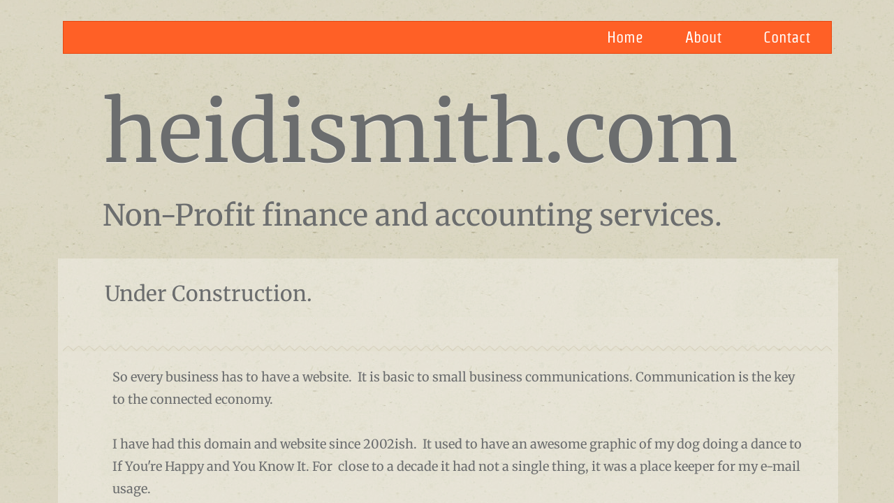

--- FILE ---
content_type: text/css
request_url: http://www.heidismith.com/site.css?v=
body_size: 4882
content:
.wsb-canvas{width:100%;height:100%;position:absolute;overflow-x:auto;overflow-y:scroll;background-color:#f7f7f7;background-repeat:repeat}.wsb-canvas-scrollable{width:100%;position:absolute;z-index:0;top:0;left:0}.wsb-canvas-page-container{width:100%}[class^="icon-"],[class*=" icon-"]{display:inline-block;width:14px;height:14px;margin-top:2px;*margin-right:.3em;line-height:14px;vertical-align:text-top;background-position:14px 14px;background-repeat:no-repeat}.btn [class^="icon-"]{margin-right:4px}.wsb-preview-container{width:100%;height:100%;position:absolute;overflow:auto}.wsb-preview-desktop-container{margin:auto;width:974px;height:1200px;background-color:#f5ede0}.wsb-preview-desktop-page{position:absolute}.wsb-preview-mobile-container{width:100%;height:800px}.wsb-preview-mobile-phone-container{margin:100px auto;width:408px;height:660px}.wsb-preview-mobile-phone{border:30px solid black;border-bottom:80px solid black;width:408px;height:660px;background-color:#FFF;overflow-y:scroll;border-radius:20px}.wsb-media-gallery{margin:0 auto;position:relative}.wsb-media-gallery-slider{list-style:none outside none;margin:0;overflow:hidden;padding:0;text-align:center;position:relative}.wsb-media-gallery-slider.bordered{border:15px solid #f5f5f5}.wsb-media-gallery-slider li{left:0;height:100%;position:absolute;overflow:hidden;width:500px}.wsb-media-gallery-slider img{max-width:100%;max-height:100%;height:auto;width:auto;position:relative}.wsb-media-gallery-slider img.autosize{min-width:100%;min-height:100%;max-width:none;max-height:none}.wsb-media-gallery-caption{bottom:0;position:absolute;color:#fff;background-color:#000;background-color:rgba(0,0,0,.75);text-align:left;padding:10px}a .wsb-media-gallery-caption,a:link .wsb-media-gallery-caption,a:visited .wsb-media-gallery-caption,a:hover .wsb-media-gallery-caption{color:#fff}.wsb-media-gallery-pagination{text-align:center;display:block;list-style:none outside none;margin:0;padding:5px}.wsb-media-gallery-pagination li{background-color:#969696;height:10px;width:10px;display:inline-block;cursor:pointer;margin:4px;-webkit-box-shadow:inset 0 2px 2px rgba(50,50,50,.5);box-shadow:inset 0 2px 2px rgba(50,50,50,.5);-moz-border-radius:5px;-webkit-border-radius:5px;border-radius:5px}.wsb-media-gallery-pagination li.active{background-color:#98c22a;cursor:default}.wsb-media-gallery-pagination-thumbs-wrapper{display:block;position:absolute;left:40px;right:40px;overflow:hidden;bottom:0}.wsb-media-gallery-pagination-thumbs{display:block;list-style:none outside none;margin:0;padding:0;height:80px;position:relative}.wsb-media-gallery-pagination-thumbs li{background-color:transparent;height:60px;width:85px;display:inline-block;cursor:pointer;overflow:hidden;border:2px solid #fff;margin-top:15px!important;cursor:pointer}.wsb-media-gallery-pagination-thumbs li.active{background-color:#3182e6;border:2px solid #3182e6}.wsb-media-gallery-pagination-thumbs-left-arrow,.wsb-media-gallery-pagination-thumbs-right-arrow{width:30px;height:62px;display:block;position:absolute;bottom:1px;background-color:#474747;border:1px solid #474747;background-image:url(https://img4.wsimg.com/wst/v7/WSB7_J_20141017_1253_nd3_3776/v2/images/wsb-slideshow-nav-arrows-sprt.png);background-repeat:no-repeat}.wsb-media-gallery-pagination-thumbs-left-arrow{background-position:10px -133px}.wsb-media-gallery-pagination-thumbs-right-arrow{background-position:10px -29px}.wsb-media-gallery-pagination-thumbs-left-arrow.enabled,.wsb-media-gallery-pagination-thumbs-right-arrow.enabled{border:1px solid #777;cursor:pointer}.wsb-media-gallery-pagination-thumbs-left-arrow.enabled{background-position:10px -81px}.wsb-media-gallery-pagination-thumbs-right-arrow.enabled{background-position:10px 23px}.wsb-media-gallery-pagination-thumbs-left-arrow.enabled:hover,.wsb-media-gallery-pagination-thumbs-right-arrow.enabled:hover{background-color:#777;border:1px solid #777}.wsb-media-gallery-pagination-thumbs-left-arrow{left:0}.wsb-media-gallery-pagination-thumbs-right-arrow{right:0}.wsb-media-gallery-pagination-thumbs-thumbnail-wrapper{height:60px;width:85px;display:block;vertical-align:middle;text-align:center;overflow:hidden}.wsb-media-gallery-pagination-thumbs-thumbnail-wrapper img{min-width:75px;min-height:50px;position:relative;height:auto;width:auto}.wsb-media-gallery .wsb-media-gallery-arrows-left-arrow,.wsb-media-gallery .wsb-media-gallery-arrows-right-arrow{width:22px;height:42px;position:absolute;cursor:pointer;background-image:url(https://img4.wsimg.com/wst/v7/WSB7_J_20141017_1253_nd3_3776/v2/images/wsb-slideshow-arrows.png)}.wsb-media-gallery-arrows-left-arrow{background-position:0 0;left:0}.wsb-media-gallery-arrows-right-arrow{background-position:22px 0;right:0}.wsb-media-gallery .wsb-media-gallery-arrows-hover-left-arrow{top:0;width:20%;min-width:40px;position:absolute;cursor:pointer;background-image:url(https://img4.wsimg.com/wst/v7/WSB7_J_20141017_1253_nd3_3776/v2/images/wsb-slideshow-left-arrow.png);background-position:center center;background-repeat:no-repeat}.wsb-media-gallery .wsb-media-gallery-arrows-hover-right-arrow{top:0;width:20%;min-width:40px;position:absolute;cursor:pointer;background-image:url(https://img4.wsimg.com/wst/v7/WSB7_J_20141017_1253_nd3_3776/v2/images/wsb-slideshow-right-arrow.png);background-position:center center;background-repeat:no-repeat}.wsb-media-gallery .wsb-media-gallery-arrows-hover-left-arrow{left:0}.wsb-media-gallery .wsb-media-gallery-arrows-hover-right-arrow{right:0}.wsb-media-gallery .wsb-media-gallery-overlay{text-align:center}.wsb-media-carousel{text-align:center;position:relative;height:auto;vertical-align:middle}.wsb-media-carousel .wsb-media-carousel-wrapper{display:inline-block;text-align:center;overflow:hidden}.wsb-media-carousel .wsb-media-carousel-wrapper img{height:auto;width:auto;position:relative}.wsb-media-carousel .wsb-media-carousel-overlay{text-align:center;position:absolute;top:0;width:100%;height:100%}@font-face{font-family:"WSB Mobile Navigation";src:url("https://img4.wsimg.com/wst/v7/WSB7_J_20141017_1253_nd3_3776/v2/fonts/wsb-mobile-nav.eot");src:local("☺"),url("https://img4.wsimg.com/wst/v7/WSB7_J_20141017_1253_nd3_3776/v2/fonts/wsb-mobile-nav.eot?#iefix") format("embedded-opentype"),url("https://img4.wsimg.com/wst/v7/WSB7_J_20141017_1253_nd3_3776/v2/fonts/wsb-mobile-nav.woff") format("woff"),url("https://img4.wsimg.com/wst/v7/WSB7_J_20141017_1253_nd3_3776/v2/fonts/wsb-mobile-nav.ttf") format("truetype"),url("https://img4.wsimg.com/wst/v7/WSB7_J_20141017_1253_nd3_3776/v2/fonts/wsb-mobile-nav.svg#wsbmobilenav") format("svg")}@media screen and (max-device-width:480px){@font-face{font-family:"WSB Mobile Navigation";src:url("https://img4.wsimg.com/wst/v7/WSB7_J_20141017_1253_nd3_3776/v2/fonts/wsb-mobile-nav.woff") format("woff"),url("https://img4.wsimg.com/wst/v7/WSB7_J_20141017_1253_nd3_3776/v2/fonts/wsb-mobile-nav.ttf") format("truetype"),url("https://img4.wsimg.com/wst/v7/WSB7_J_20141017_1253_nd3_3776/v2/fonts/wsb-mobile-nav.svg#wsbmobilenav") format("svg")}}#mobile-site-view .mobile-menu,#mobile-site-view .mobile-menu a,#mobile-site-view .mobile-menu a:hover,#mobile-site-view .mobile-menu a:visited,#mobile-site-view .mobile-nav,#mobile-site-view .mobile-nav a,#mobile-site-view .mobile-nav a:hover,#mobile-site-view .mobile-nav a:visited{font-family:Arial,sans-serif;color:#FFF}#mobile-site-view .icon-wsb-mobile{background:0;font-family:'WSB Mobile Navigation';speak:none;font-size:30px;font-style:normal;font-weight:normal;font-variant:normal;text-transform:none;line-height:50px;-webkit-font-smoothing:antialiased}#mobile-site-view .icon-wsb-mobile.down:before{content:"\25bc"}#mobile-site-view .icon-wsb-mobile.phone:before{content:"\260e"}#mobile-site-view .icon-wsb-mobile.marker:before{content:"\2691"}#mobile-site-view .mobile-menu{margin:0;padding:0;font-size:0;border-bottom:1px solid #313131;position:absolute;top:0;left:0;right:0}#mobile-site-view .mobile-menu.fixed{position:fixed}#mobile-site-view .mobile-menu button{width:50px;height:50px;border:0;background-color:#585858;padding:0;position:absolute}#mobile-site-view .mobile-menu button i{color:#FFF;cursor:pointer;height:48px;margin:0;width:48px;position:relative}#mobile-site-view .mobile-menu button.toggle-nav{border-right:1px solid #313131}#mobile-site-view .mobile-menu button.btn-2{border-left:1px solid #313131;position:absolute;right:50px}#mobile-site-view .mobile-menu button.btn-1{border-left:1px solid #313131;position:absolute;right:0}#mobile-site-view .mobile-menu .nav-current{background-color:#717171;font-size:20px;font-weight:normal;height:50px;left:50px;line-height:50px;padding:0 15px 0 15px;position:absolute;right:0;white-space:nowrap;overflow:hidden;-ms-text-overflow:ellipsis;-o-text-overflow:ellipsis;text-overflow:ellipsis}#mobile-site-view .mobile-menu .nav-current.btns-1{right:50px}#mobile-site-view .mobile-menu .nav-current.btns-2{right:100px}#mobile-site-view .mobile-nav{position:fixed;left:10px;right:10px;top:60px;bottom:10px;border:1px solid #313131;background-color:#585858;-webkit-box-shadow:5px 5px 10px rgba(0,0,0,0.3);-moz-box-shadow:5px 5px 10px rgba(0,0,0,0.3);box-shadow:5px 5px 10px rgba(0,0,0,0.3);padding:0;display:none;z-index:10001}#mobile-site-view .mobile-nav:before{content:' ';position:absolute;width:0;height:0;left:5px;top:-8px;border-style:solid;border-width:0 7.5px 8px 7.5px;border-color:transparent transparent #313131}#mobile-site-view .mobile-nav:after{content:' ';position:absolute;width:0;height:0;left:7px;top:-6px;border-style:solid;border-width:0 5.5px 6px;border-color:transparent transparent #585858}#mobile-site-view .mobile-nav ul{height:100%;width:100%;padding:0;margin:0;list-style:none;overflow-x:hidden;overflow-y:auto}#mobile-site-view .mobile-nav ul li{height:50px;border-bottom:1px solid #313131;position:relative}#mobile-site-view .mobile-nav ul li:last-child{border-bottom:0}#mobile-site-view .mobile-nav ul li a{text-decoration:none;position:absolute;left:0;right:0;top:0;bottom:0;padding:0 25px 0 10px;line-height:50px;white-space:nowrap;overflow:hidden;-ms-text-overflow:ellipsis;-o-text-overflow:ellipsis;text-overflow:ellipsis}#mobile-site-view .mobile-nav ul li a.sub-1{padding-left:40px}#mobile-site-view .mobile-nav ul li a.sub-2{padding-left:70px}#mobile-site-view .mobile-nav ul li a.sub-3{padding-left:100px}#mobile-site-view .mobile-nav ul li a:after{content:"\25b8";font-family:'WSB Mobile Navigation';speak:none;font-size:30px;font-style:normal;font-weight:normal;font-variant:normal;text-transform:none;line-height:50px;position:absolute;right:0;-webkit-font-smoothing:antialiased}#mobile-site-view .mobile-nav ul li a.active{font-weight:bold;background-color:#717171}.mobilepod{padding:5px 5px 10px 5px!important}html,body,div,span,applet,object,iframe,h1,h2,h3,h4,h5,h6,p,blockquote,pre,a,abbr,acronym,address,big,cite,code,del,dfn,em,img,ins,kbd,q,s,samp,small,strike,strong,sub,sup,tt,var,b,u,i,center,dl,dt,dd,ol,ul,li,fieldset,form,label,legend,table,caption,tbody,tfoot,thead,tr,th,td,article,aside,canvas,details,embed,figure,figcaption,footer,header,hgroup,menu,nav,output,ruby,section,summary,time,mark,audio,video{margin-top:0;margin-bottom:0}article,aside,details,figcaption,figure,footer,header,hgroup,main,nav,section,summary{display:block}audio,canvas,video{display:inline-block}audio:not([controls]){display:none;height:0}[hidden]{display:none}html{margin:0}body{font-family:sans-serif;-webkit-text-size-adjust:100%;-ms-text-size-adjust:100%;font-size:14px;line-height:1.3;margin:0}a:focus{outline:thin dotted}a:active,a:hover{outline:0}abbr[title]{border-bottom:1px dotted}b,strong{font-weight:bold}dfn{font-style:italic}hr{-moz-box-sizing:content-box;box-sizing:content-box;height:0}mark{background:#ff0;color:#000}code,kbd,pre,samp{font-family:monospace,serif;font-size:1em}pre{white-space:pre-wrap}q{quotes:"\201C" "\201D" "\2018" "\2019"}small{font-size:80%}sub,sup{font-size:75%;line-height:0;position:relative;vertical-align:baseline}sup{top:-0.5em}sub{bottom:-0.25em}img{border:0}svg:not(:root){overflow:hidden}figure{margin:0}fieldset{border:1px solid #c0c0c0;padding:.35em .625em .75em}legend{border:0;padding:0}button,input,select,textarea{font-family:inherit;font-size:100%}button,input{line-height:normal}button,select{text-transform:none}button,html input[type="button"],input[type="reset"],input[type="submit"]{-webkit-appearance:button;cursor:pointer}button[disabled],html input[disabled]{cursor:default}input[type="checkbox"],input[type="radio"]{box-sizing:border-box;padding:0}input[type="search"]{-webkit-appearance:textfield;-moz-box-sizing:content-box;-webkit-box-sizing:content-box;box-sizing:content-box}input[type="search"]::-webkit-search-cancel-button,input[type="search"]::-webkit-search-decoration{-webkit-appearance:none}button::-moz-focus-inner,input::-moz-focus-inner{border:0;padding:0}textarea{overflow:auto;vertical-align:top}table{border-collapse:collapse;border-spacing:0}h1,h2,h3,h4,h5,h6{font-weight:bold}h1{font-size:2em}h2{font-size:1.5em}h3{font-size:1.17em}h4{font-size:1em}h5{font-size:.83em}h6{font-size:.67em}.clearfix:before,.clearfix:after{content:" ";display:table}.clearfix:after{clear:both}.clearfix{*zoom:1}.txt{word-wrap:break-word}.wsb-element-text a,.wsb-text-element a{font-size:inherit!important}.wsb-nav{position:relative;background-image:url([data-uri]);background-repeat:repeat}.wsb-nav.mobile{max-width:100%;-moz-box-sizing:border-box;box-sizing:border-box;margin:0 auto}.wsb-nav.mobile>a{display:inline-block;padding-left:5px;padding-right:5px;white-space:nowrap}.wsb-nav ul{display:table;position:relative;width:auto;margin:0 auto;padding:0;list-style-type:none}.nav-btn-left{text-align:left}.nav-btn-left>ul{margin-left:0}.nav-btn-left.nav-vertical>ul{text-align:left}.nav-btn-center{text-align:center}.nav-btn-center.nav-vertical>ul{text-align:center}.nav-btn-right{text-align:right}.nav-btn-right>ul{margin-right:0}.nav-btn-right.nav-vertical>ul{text-align:right}.nav-btn-stretch>ul{width:100%}.mobile.nav-text-left,.nav-text-left>ul>li{text-align:left}.mobile.nav-text-right,.nav-text-right>ul>li{text-align:right}.mobile.nav-text-center,.nav-text-center>ul>li{text-align:center}.nav-horizontal>ul>li{display:inline-block}.nav-horizontal.nav-btn-stretch>ul>li,.nav-horizontal.nav-equal-width>ul>li{display:table-cell}.nav-vertical>ul>li{display:table;margin-left:auto;margin-right:auto}.nav-vertical.nav-btn-left>ul>li{margin-left:0}.nav-vertical.nav-btn-right>ul>li{margin-right:0}.nav-vertical.nav-btn-stretch>ul>li,.nav-vertical.nav-equal-width>ul>li{display:block}.wsb-nav li.has-children>a:after{content:' ►';display:none}.wsb-nav.nav-horizontal>ul>li.has-children>a:after{content:' ▼';display:none}.wsb-nav>ul ul{display:none;position:absolute;top:0;left:0;background-color:#fff;border:solid 1px #efefef;width:200px}.wsb-nav>ul ul li a{color:#333;padding:.25em .6em;display:block;text-decoration:none}.wsb-nav>ul ul li:hover>a{background-color:#efefef}.nav_simple>ul>li{border-right:1px #aeaeae solid;padding:0 20px}.nav_simple>ul>li:last-child{border-right:0}.nav_simple>ul>li>a:hover{text-decoration:none}.img_border_shadow{border:5px #fff solid;-webkit-box-shadow:0 2px 7px rgba(50,50,50,0.6);-moz-box-shadow:0 2px 7px rgba(50,50,50,0.6);box-shadow:0 2px 7px rgba(50,50,50,0.6)}.img_shadow{-webkit-box-shadow:0 3px 7px rgba(50,50,50,0.75);-moz-box-shadow:0 3px 7px rgba(50,50,50,0.75);box-shadow:0 3px 7px rgba(50,50,50,0.75)}.img_rounded_corners{-moz-border-radius:15px;-webkit-border-radius:15px;border-radius:15px;overflow:hidden}.shape{border:1px solid #a9b4bb;background-color:#e5edf2;-moz-border-radius:5px;-webkit-border-radius:5px;border-radius:5px}.shape_rounded_corners{background:#5fbf00;-moz-border-radius:15px;-webkit-border-radius:15px;border-radius:15px}.shape_circle{background:#5fbf00;-moz-border-radius:50%;-webkit-border-radius:50%;border-radius:50%}.shape_rectangle{background:#5fbf00}.form-row{margin-bottom:15px}.form-label{display:block;margin-bottom:3px;cursor:default}.form-value{display:block;width:100%;*width:auto;-moz-box-sizing:border-box;-webkit-box-sizing:border-box;box-sizing:border-box;border:1px solid #999;padding:5px}textarea.form-value{resize:none}.form-button-disabled{cursor:default;opacity:.4;filter:alpha(opacity = 40)}.form-value-invalid{border:1px solid #d00000;background-color:#ffdcdc}.form-req{color:red}span.sf-dp-wrapper.dp-wrapper{position:fixed!important}.shadow_lifted:before,.shadow_lifted:after,.shadow_curved_horizontal:before,.shadow_curved_horizontal:after,.shadow_curved_vertical:before,.shadow_curved_vertical:after{content:"";position:absolute;z-index:-2}.shadow_drop_shadow{-webkit-box-shadow:0 3px 7px rgba(50,50,50,0.75);-moz-box-shadow:0 3px 7px rgba(50,50,50,0.75);box-shadow:0 3px 7px rgba(50,50,50,0.75)}.shadow_lifted:before,.shadow_lifted:after{bottom:15px;left:10px;width:50%;height:20%;max-width:300px;max-height:100px;-webkit-box-shadow:0 15px 10px rgba(0,0,0,0.7);-moz-box-shadow:0 15px 10px rgba(0,0,0,0.7);box-shadow:0 15px 10px rgba(0,0,0,0.7);-webkit-transform:rotate(-3deg);-moz-transform:rotate(-3deg);-ms-transform:rotate(-3deg);-o-transform:rotate(-3deg);transform:rotate(-3deg)}.shadow_lifted:after{right:10px;left:auto;-webkit-transform:rotate(3deg);-moz-transform:rotate(3deg);-ms-transform:rotate(3deg);-o-transform:rotate(3deg);transform:rotate(3deg)}.shadow_curved_horizontal:before,.shadow_curved_vertical:before{top:10px;bottom:10px;left:0;right:50%;-webkit-box-shadow:0 0 15px rgba(0,0,0,0.6);-moz-box-shadow:0 0 15px rgba(0,0,0,0.6);box-shadow:0 0 15px rgba(0,0,0,0.6);-moz-border-radius:10px / 100px;border-radius:10px / 100px}.shadow_curved_horizontal:before{top:0;bottom:0;left:10px;right:10px;-moz-border-radius:100px / 10px;border-radius:100px / 10px}.shadow_curved_vertical:before{right:0}.body{font-family:'Merriweather',serif;font-size:18px;font-weight:400;color:#6b6d6e;line-height:1.8}a{color:#ff6026;text-decoration:none}a:hover{text-decoration:underline}.editor_logo{font-size:120px;color:#6b6d6e;line-height:1;text-shadow:0 1px 1px #F2F0E9}h1.editor_excerpt{font-size:42px;font-weight:400;line-height:1.3}.editor_footer{font-family:'Strait',sans-serif;font-size:16px;line-height:1}h1,h2,h3,h4,h5,h6{font-weight:400}h1,h2.editor_h1{font-size:54px;line-height:1}h2{font-size:48px;line-height:1.2}h3{font-size:30px}h4{font-size:24px}h5{font-size:18px}.nav_theme{background-color:#ff6026;border:1px solid #e74710}.nav_theme ul>li>a{font-family:'Strait',sans-serif;font-weight:400;font-size:22px;color:#fff;display:block;text-decoration:none;padding:3px 30px 4px}.nav_theme ul>li:hover>a{background-color:rgba(0,0,0,.1);color:#fff}.nav_theme .nav-subnav{background-color:#E3E1D2;border:1px solid #B6AF95;line-height:1.2}.nav_theme .nav-subnav li a{border-top:1px solid #B6AF95}.nav_theme .nav-subnav li:first-child a{border:0 none}.nav_theme .nav-subnav li:hover>a{background-color:#dbd7c5;color:#333}.shape_transparent{background-color:#fff;filter:alpha(opacity=30);opacity:.3}.shape_transparent2{background-color:#fff;filter:alpha(opacity=20);opacity:.2}.form-label{margin:0}.form-value{border-color:#d5cfbb;color:#555}.form-value-invalid{border-color:#ff6026;background-color:#ffece5}textarea{height:150px}.form-submit,.button_theme{background-color:#ff6026;border:1px solid #e74710;font-family:'Strait',sans-serif;font-weight:400;font-size:18px;color:#fff;padding:5px 10px}.form-submit:hover,.button_theme:hover{background-color:#e97560;text-decoration:none}.map{border:1px solid #d5cfbb}#locu-render-output .locu-wsb{color:#6b6d6e;padding-right:20px}#locu-render-output .locu-wsb .locu-nav{text-align:left}#locu-render-output .locu-wsb .locu-nav .locu-tab{font-family:inherit;-webkit-border-radius:0;-moz-border-radius:0;border-radius:0;border-top:0;border-left:0;border-right:0;text-transform:none;font-size:24px;line-height:20px;letter-spacing:0;padding-left:0;padding-right:0;margin-right:30px;font-weight:200;color:#ff6026}#locu-render-output .locu-wsb .locu-nav .locu-tab.locu-active,#locu-render-output .locu-wsb .locu-nav .locu-tab:hover{color:#ff6026;border-color:#ff6026}#locu-render-output .locu-wsb .locu-section-name-inner:before,#locu-render-output .locu-wsb .locu-section-name-inner:after{display:none}#locu-render-output .locu-wsb .locu-section-name{border-top:1px solid #bbb;padding-top:20px;margin-top:15px;margin-bottom:15px;text-align:left;text-transform:none;letter-spacing:0;font-weight:300;font-family:'Merriweather',serif;color:#6b6d6e}#locu-render-output .locu-wsb .locu-section-name-inner{color:#6b6d6e;font-size:36px;line-height:1.4}#locu-render-output .locu-wsb .locu-subsection-name{font-family:'Merriweather',serif;color:#6b6d6e;text-align:left;text-transform:none;letter-spacing:0;font-size:24px;line-height:1.5;font-weight:400;font-style:italic}#locu-render-output .locu-wsb .locu-menu-item .locu-menu-item-name{color:#222;font-weight:normal;margin-right:40px}#locu-render-output .locu-wsb .locu-menu-item .locu-menu-item-price{color:#222;font-weight:normal}#locu-render-output .locu-wsb .locu-note{color:#6b6d6e;font-style:normal}#locu-render-output .locu-mobile-menu .locu-wsb .locu-nav .locu-tab{margin-right:10px}.addthis-smartlayers h2{background-color:transparent!important;border:none!important}a[href^=tel]{color:inherit;text-decoration:none}

--- FILE ---
content_type: text/css
request_url: http://www.heidismith.com/site.css?v=432282252
body_size: 4882
content:
.wsb-canvas{width:100%;height:100%;position:absolute;overflow-x:auto;overflow-y:scroll;background-color:#f7f7f7;background-repeat:repeat}.wsb-canvas-scrollable{width:100%;position:absolute;z-index:0;top:0;left:0}.wsb-canvas-page-container{width:100%}[class^="icon-"],[class*=" icon-"]{display:inline-block;width:14px;height:14px;margin-top:2px;*margin-right:.3em;line-height:14px;vertical-align:text-top;background-position:14px 14px;background-repeat:no-repeat}.btn [class^="icon-"]{margin-right:4px}.wsb-preview-container{width:100%;height:100%;position:absolute;overflow:auto}.wsb-preview-desktop-container{margin:auto;width:974px;height:1200px;background-color:#f5ede0}.wsb-preview-desktop-page{position:absolute}.wsb-preview-mobile-container{width:100%;height:800px}.wsb-preview-mobile-phone-container{margin:100px auto;width:408px;height:660px}.wsb-preview-mobile-phone{border:30px solid black;border-bottom:80px solid black;width:408px;height:660px;background-color:#FFF;overflow-y:scroll;border-radius:20px}.wsb-media-gallery{margin:0 auto;position:relative}.wsb-media-gallery-slider{list-style:none outside none;margin:0;overflow:hidden;padding:0;text-align:center;position:relative}.wsb-media-gallery-slider.bordered{border:15px solid #f5f5f5}.wsb-media-gallery-slider li{left:0;height:100%;position:absolute;overflow:hidden;width:500px}.wsb-media-gallery-slider img{max-width:100%;max-height:100%;height:auto;width:auto;position:relative}.wsb-media-gallery-slider img.autosize{min-width:100%;min-height:100%;max-width:none;max-height:none}.wsb-media-gallery-caption{bottom:0;position:absolute;color:#fff;background-color:#000;background-color:rgba(0,0,0,.75);text-align:left;padding:10px}a .wsb-media-gallery-caption,a:link .wsb-media-gallery-caption,a:visited .wsb-media-gallery-caption,a:hover .wsb-media-gallery-caption{color:#fff}.wsb-media-gallery-pagination{text-align:center;display:block;list-style:none outside none;margin:0;padding:5px}.wsb-media-gallery-pagination li{background-color:#969696;height:10px;width:10px;display:inline-block;cursor:pointer;margin:4px;-webkit-box-shadow:inset 0 2px 2px rgba(50,50,50,.5);box-shadow:inset 0 2px 2px rgba(50,50,50,.5);-moz-border-radius:5px;-webkit-border-radius:5px;border-radius:5px}.wsb-media-gallery-pagination li.active{background-color:#98c22a;cursor:default}.wsb-media-gallery-pagination-thumbs-wrapper{display:block;position:absolute;left:40px;right:40px;overflow:hidden;bottom:0}.wsb-media-gallery-pagination-thumbs{display:block;list-style:none outside none;margin:0;padding:0;height:80px;position:relative}.wsb-media-gallery-pagination-thumbs li{background-color:transparent;height:60px;width:85px;display:inline-block;cursor:pointer;overflow:hidden;border:2px solid #fff;margin-top:15px!important;cursor:pointer}.wsb-media-gallery-pagination-thumbs li.active{background-color:#3182e6;border:2px solid #3182e6}.wsb-media-gallery-pagination-thumbs-left-arrow,.wsb-media-gallery-pagination-thumbs-right-arrow{width:30px;height:62px;display:block;position:absolute;bottom:1px;background-color:#474747;border:1px solid #474747;background-image:url(https://img4.wsimg.com/wst/v7/WSB7_J_20141017_1253_nd3_3776/v2/images/wsb-slideshow-nav-arrows-sprt.png);background-repeat:no-repeat}.wsb-media-gallery-pagination-thumbs-left-arrow{background-position:10px -133px}.wsb-media-gallery-pagination-thumbs-right-arrow{background-position:10px -29px}.wsb-media-gallery-pagination-thumbs-left-arrow.enabled,.wsb-media-gallery-pagination-thumbs-right-arrow.enabled{border:1px solid #777;cursor:pointer}.wsb-media-gallery-pagination-thumbs-left-arrow.enabled{background-position:10px -81px}.wsb-media-gallery-pagination-thumbs-right-arrow.enabled{background-position:10px 23px}.wsb-media-gallery-pagination-thumbs-left-arrow.enabled:hover,.wsb-media-gallery-pagination-thumbs-right-arrow.enabled:hover{background-color:#777;border:1px solid #777}.wsb-media-gallery-pagination-thumbs-left-arrow{left:0}.wsb-media-gallery-pagination-thumbs-right-arrow{right:0}.wsb-media-gallery-pagination-thumbs-thumbnail-wrapper{height:60px;width:85px;display:block;vertical-align:middle;text-align:center;overflow:hidden}.wsb-media-gallery-pagination-thumbs-thumbnail-wrapper img{min-width:75px;min-height:50px;position:relative;height:auto;width:auto}.wsb-media-gallery .wsb-media-gallery-arrows-left-arrow,.wsb-media-gallery .wsb-media-gallery-arrows-right-arrow{width:22px;height:42px;position:absolute;cursor:pointer;background-image:url(https://img4.wsimg.com/wst/v7/WSB7_J_20141017_1253_nd3_3776/v2/images/wsb-slideshow-arrows.png)}.wsb-media-gallery-arrows-left-arrow{background-position:0 0;left:0}.wsb-media-gallery-arrows-right-arrow{background-position:22px 0;right:0}.wsb-media-gallery .wsb-media-gallery-arrows-hover-left-arrow{top:0;width:20%;min-width:40px;position:absolute;cursor:pointer;background-image:url(https://img4.wsimg.com/wst/v7/WSB7_J_20141017_1253_nd3_3776/v2/images/wsb-slideshow-left-arrow.png);background-position:center center;background-repeat:no-repeat}.wsb-media-gallery .wsb-media-gallery-arrows-hover-right-arrow{top:0;width:20%;min-width:40px;position:absolute;cursor:pointer;background-image:url(https://img4.wsimg.com/wst/v7/WSB7_J_20141017_1253_nd3_3776/v2/images/wsb-slideshow-right-arrow.png);background-position:center center;background-repeat:no-repeat}.wsb-media-gallery .wsb-media-gallery-arrows-hover-left-arrow{left:0}.wsb-media-gallery .wsb-media-gallery-arrows-hover-right-arrow{right:0}.wsb-media-gallery .wsb-media-gallery-overlay{text-align:center}.wsb-media-carousel{text-align:center;position:relative;height:auto;vertical-align:middle}.wsb-media-carousel .wsb-media-carousel-wrapper{display:inline-block;text-align:center;overflow:hidden}.wsb-media-carousel .wsb-media-carousel-wrapper img{height:auto;width:auto;position:relative}.wsb-media-carousel .wsb-media-carousel-overlay{text-align:center;position:absolute;top:0;width:100%;height:100%}@font-face{font-family:"WSB Mobile Navigation";src:url("https://img4.wsimg.com/wst/v7/WSB7_J_20141017_1253_nd3_3776/v2/fonts/wsb-mobile-nav.eot");src:local("☺"),url("https://img4.wsimg.com/wst/v7/WSB7_J_20141017_1253_nd3_3776/v2/fonts/wsb-mobile-nav.eot?#iefix") format("embedded-opentype"),url("https://img4.wsimg.com/wst/v7/WSB7_J_20141017_1253_nd3_3776/v2/fonts/wsb-mobile-nav.woff") format("woff"),url("https://img4.wsimg.com/wst/v7/WSB7_J_20141017_1253_nd3_3776/v2/fonts/wsb-mobile-nav.ttf") format("truetype"),url("https://img4.wsimg.com/wst/v7/WSB7_J_20141017_1253_nd3_3776/v2/fonts/wsb-mobile-nav.svg#wsbmobilenav") format("svg")}@media screen and (max-device-width:480px){@font-face{font-family:"WSB Mobile Navigation";src:url("https://img4.wsimg.com/wst/v7/WSB7_J_20141017_1253_nd3_3776/v2/fonts/wsb-mobile-nav.woff") format("woff"),url("https://img4.wsimg.com/wst/v7/WSB7_J_20141017_1253_nd3_3776/v2/fonts/wsb-mobile-nav.ttf") format("truetype"),url("https://img4.wsimg.com/wst/v7/WSB7_J_20141017_1253_nd3_3776/v2/fonts/wsb-mobile-nav.svg#wsbmobilenav") format("svg")}}#mobile-site-view .mobile-menu,#mobile-site-view .mobile-menu a,#mobile-site-view .mobile-menu a:hover,#mobile-site-view .mobile-menu a:visited,#mobile-site-view .mobile-nav,#mobile-site-view .mobile-nav a,#mobile-site-view .mobile-nav a:hover,#mobile-site-view .mobile-nav a:visited{font-family:Arial,sans-serif;color:#FFF}#mobile-site-view .icon-wsb-mobile{background:0;font-family:'WSB Mobile Navigation';speak:none;font-size:30px;font-style:normal;font-weight:normal;font-variant:normal;text-transform:none;line-height:50px;-webkit-font-smoothing:antialiased}#mobile-site-view .icon-wsb-mobile.down:before{content:"\25bc"}#mobile-site-view .icon-wsb-mobile.phone:before{content:"\260e"}#mobile-site-view .icon-wsb-mobile.marker:before{content:"\2691"}#mobile-site-view .mobile-menu{margin:0;padding:0;font-size:0;border-bottom:1px solid #313131;position:absolute;top:0;left:0;right:0}#mobile-site-view .mobile-menu.fixed{position:fixed}#mobile-site-view .mobile-menu button{width:50px;height:50px;border:0;background-color:#585858;padding:0;position:absolute}#mobile-site-view .mobile-menu button i{color:#FFF;cursor:pointer;height:48px;margin:0;width:48px;position:relative}#mobile-site-view .mobile-menu button.toggle-nav{border-right:1px solid #313131}#mobile-site-view .mobile-menu button.btn-2{border-left:1px solid #313131;position:absolute;right:50px}#mobile-site-view .mobile-menu button.btn-1{border-left:1px solid #313131;position:absolute;right:0}#mobile-site-view .mobile-menu .nav-current{background-color:#717171;font-size:20px;font-weight:normal;height:50px;left:50px;line-height:50px;padding:0 15px 0 15px;position:absolute;right:0;white-space:nowrap;overflow:hidden;-ms-text-overflow:ellipsis;-o-text-overflow:ellipsis;text-overflow:ellipsis}#mobile-site-view .mobile-menu .nav-current.btns-1{right:50px}#mobile-site-view .mobile-menu .nav-current.btns-2{right:100px}#mobile-site-view .mobile-nav{position:fixed;left:10px;right:10px;top:60px;bottom:10px;border:1px solid #313131;background-color:#585858;-webkit-box-shadow:5px 5px 10px rgba(0,0,0,0.3);-moz-box-shadow:5px 5px 10px rgba(0,0,0,0.3);box-shadow:5px 5px 10px rgba(0,0,0,0.3);padding:0;display:none;z-index:10001}#mobile-site-view .mobile-nav:before{content:' ';position:absolute;width:0;height:0;left:5px;top:-8px;border-style:solid;border-width:0 7.5px 8px 7.5px;border-color:transparent transparent #313131}#mobile-site-view .mobile-nav:after{content:' ';position:absolute;width:0;height:0;left:7px;top:-6px;border-style:solid;border-width:0 5.5px 6px;border-color:transparent transparent #585858}#mobile-site-view .mobile-nav ul{height:100%;width:100%;padding:0;margin:0;list-style:none;overflow-x:hidden;overflow-y:auto}#mobile-site-view .mobile-nav ul li{height:50px;border-bottom:1px solid #313131;position:relative}#mobile-site-view .mobile-nav ul li:last-child{border-bottom:0}#mobile-site-view .mobile-nav ul li a{text-decoration:none;position:absolute;left:0;right:0;top:0;bottom:0;padding:0 25px 0 10px;line-height:50px;white-space:nowrap;overflow:hidden;-ms-text-overflow:ellipsis;-o-text-overflow:ellipsis;text-overflow:ellipsis}#mobile-site-view .mobile-nav ul li a.sub-1{padding-left:40px}#mobile-site-view .mobile-nav ul li a.sub-2{padding-left:70px}#mobile-site-view .mobile-nav ul li a.sub-3{padding-left:100px}#mobile-site-view .mobile-nav ul li a:after{content:"\25b8";font-family:'WSB Mobile Navigation';speak:none;font-size:30px;font-style:normal;font-weight:normal;font-variant:normal;text-transform:none;line-height:50px;position:absolute;right:0;-webkit-font-smoothing:antialiased}#mobile-site-view .mobile-nav ul li a.active{font-weight:bold;background-color:#717171}.mobilepod{padding:5px 5px 10px 5px!important}html,body,div,span,applet,object,iframe,h1,h2,h3,h4,h5,h6,p,blockquote,pre,a,abbr,acronym,address,big,cite,code,del,dfn,em,img,ins,kbd,q,s,samp,small,strike,strong,sub,sup,tt,var,b,u,i,center,dl,dt,dd,ol,ul,li,fieldset,form,label,legend,table,caption,tbody,tfoot,thead,tr,th,td,article,aside,canvas,details,embed,figure,figcaption,footer,header,hgroup,menu,nav,output,ruby,section,summary,time,mark,audio,video{margin-top:0;margin-bottom:0}article,aside,details,figcaption,figure,footer,header,hgroup,main,nav,section,summary{display:block}audio,canvas,video{display:inline-block}audio:not([controls]){display:none;height:0}[hidden]{display:none}html{margin:0}body{font-family:sans-serif;-webkit-text-size-adjust:100%;-ms-text-size-adjust:100%;font-size:14px;line-height:1.3;margin:0}a:focus{outline:thin dotted}a:active,a:hover{outline:0}abbr[title]{border-bottom:1px dotted}b,strong{font-weight:bold}dfn{font-style:italic}hr{-moz-box-sizing:content-box;box-sizing:content-box;height:0}mark{background:#ff0;color:#000}code,kbd,pre,samp{font-family:monospace,serif;font-size:1em}pre{white-space:pre-wrap}q{quotes:"\201C" "\201D" "\2018" "\2019"}small{font-size:80%}sub,sup{font-size:75%;line-height:0;position:relative;vertical-align:baseline}sup{top:-0.5em}sub{bottom:-0.25em}img{border:0}svg:not(:root){overflow:hidden}figure{margin:0}fieldset{border:1px solid #c0c0c0;padding:.35em .625em .75em}legend{border:0;padding:0}button,input,select,textarea{font-family:inherit;font-size:100%}button,input{line-height:normal}button,select{text-transform:none}button,html input[type="button"],input[type="reset"],input[type="submit"]{-webkit-appearance:button;cursor:pointer}button[disabled],html input[disabled]{cursor:default}input[type="checkbox"],input[type="radio"]{box-sizing:border-box;padding:0}input[type="search"]{-webkit-appearance:textfield;-moz-box-sizing:content-box;-webkit-box-sizing:content-box;box-sizing:content-box}input[type="search"]::-webkit-search-cancel-button,input[type="search"]::-webkit-search-decoration{-webkit-appearance:none}button::-moz-focus-inner,input::-moz-focus-inner{border:0;padding:0}textarea{overflow:auto;vertical-align:top}table{border-collapse:collapse;border-spacing:0}h1,h2,h3,h4,h5,h6{font-weight:bold}h1{font-size:2em}h2{font-size:1.5em}h3{font-size:1.17em}h4{font-size:1em}h5{font-size:.83em}h6{font-size:.67em}.clearfix:before,.clearfix:after{content:" ";display:table}.clearfix:after{clear:both}.clearfix{*zoom:1}.txt{word-wrap:break-word}.wsb-element-text a,.wsb-text-element a{font-size:inherit!important}.wsb-nav{position:relative;background-image:url([data-uri]);background-repeat:repeat}.wsb-nav.mobile{max-width:100%;-moz-box-sizing:border-box;box-sizing:border-box;margin:0 auto}.wsb-nav.mobile>a{display:inline-block;padding-left:5px;padding-right:5px;white-space:nowrap}.wsb-nav ul{display:table;position:relative;width:auto;margin:0 auto;padding:0;list-style-type:none}.nav-btn-left{text-align:left}.nav-btn-left>ul{margin-left:0}.nav-btn-left.nav-vertical>ul{text-align:left}.nav-btn-center{text-align:center}.nav-btn-center.nav-vertical>ul{text-align:center}.nav-btn-right{text-align:right}.nav-btn-right>ul{margin-right:0}.nav-btn-right.nav-vertical>ul{text-align:right}.nav-btn-stretch>ul{width:100%}.mobile.nav-text-left,.nav-text-left>ul>li{text-align:left}.mobile.nav-text-right,.nav-text-right>ul>li{text-align:right}.mobile.nav-text-center,.nav-text-center>ul>li{text-align:center}.nav-horizontal>ul>li{display:inline-block}.nav-horizontal.nav-btn-stretch>ul>li,.nav-horizontal.nav-equal-width>ul>li{display:table-cell}.nav-vertical>ul>li{display:table;margin-left:auto;margin-right:auto}.nav-vertical.nav-btn-left>ul>li{margin-left:0}.nav-vertical.nav-btn-right>ul>li{margin-right:0}.nav-vertical.nav-btn-stretch>ul>li,.nav-vertical.nav-equal-width>ul>li{display:block}.wsb-nav li.has-children>a:after{content:' ►';display:none}.wsb-nav.nav-horizontal>ul>li.has-children>a:after{content:' ▼';display:none}.wsb-nav>ul ul{display:none;position:absolute;top:0;left:0;background-color:#fff;border:solid 1px #efefef;width:200px}.wsb-nav>ul ul li a{color:#333;padding:.25em .6em;display:block;text-decoration:none}.wsb-nav>ul ul li:hover>a{background-color:#efefef}.nav_simple>ul>li{border-right:1px #aeaeae solid;padding:0 20px}.nav_simple>ul>li:last-child{border-right:0}.nav_simple>ul>li>a:hover{text-decoration:none}.img_border_shadow{border:5px #fff solid;-webkit-box-shadow:0 2px 7px rgba(50,50,50,0.6);-moz-box-shadow:0 2px 7px rgba(50,50,50,0.6);box-shadow:0 2px 7px rgba(50,50,50,0.6)}.img_shadow{-webkit-box-shadow:0 3px 7px rgba(50,50,50,0.75);-moz-box-shadow:0 3px 7px rgba(50,50,50,0.75);box-shadow:0 3px 7px rgba(50,50,50,0.75)}.img_rounded_corners{-moz-border-radius:15px;-webkit-border-radius:15px;border-radius:15px;overflow:hidden}.shape{border:1px solid #a9b4bb;background-color:#e5edf2;-moz-border-radius:5px;-webkit-border-radius:5px;border-radius:5px}.shape_rounded_corners{background:#5fbf00;-moz-border-radius:15px;-webkit-border-radius:15px;border-radius:15px}.shape_circle{background:#5fbf00;-moz-border-radius:50%;-webkit-border-radius:50%;border-radius:50%}.shape_rectangle{background:#5fbf00}.form-row{margin-bottom:15px}.form-label{display:block;margin-bottom:3px;cursor:default}.form-value{display:block;width:100%;*width:auto;-moz-box-sizing:border-box;-webkit-box-sizing:border-box;box-sizing:border-box;border:1px solid #999;padding:5px}textarea.form-value{resize:none}.form-button-disabled{cursor:default;opacity:.4;filter:alpha(opacity = 40)}.form-value-invalid{border:1px solid #d00000;background-color:#ffdcdc}.form-req{color:red}span.sf-dp-wrapper.dp-wrapper{position:fixed!important}.shadow_lifted:before,.shadow_lifted:after,.shadow_curved_horizontal:before,.shadow_curved_horizontal:after,.shadow_curved_vertical:before,.shadow_curved_vertical:after{content:"";position:absolute;z-index:-2}.shadow_drop_shadow{-webkit-box-shadow:0 3px 7px rgba(50,50,50,0.75);-moz-box-shadow:0 3px 7px rgba(50,50,50,0.75);box-shadow:0 3px 7px rgba(50,50,50,0.75)}.shadow_lifted:before,.shadow_lifted:after{bottom:15px;left:10px;width:50%;height:20%;max-width:300px;max-height:100px;-webkit-box-shadow:0 15px 10px rgba(0,0,0,0.7);-moz-box-shadow:0 15px 10px rgba(0,0,0,0.7);box-shadow:0 15px 10px rgba(0,0,0,0.7);-webkit-transform:rotate(-3deg);-moz-transform:rotate(-3deg);-ms-transform:rotate(-3deg);-o-transform:rotate(-3deg);transform:rotate(-3deg)}.shadow_lifted:after{right:10px;left:auto;-webkit-transform:rotate(3deg);-moz-transform:rotate(3deg);-ms-transform:rotate(3deg);-o-transform:rotate(3deg);transform:rotate(3deg)}.shadow_curved_horizontal:before,.shadow_curved_vertical:before{top:10px;bottom:10px;left:0;right:50%;-webkit-box-shadow:0 0 15px rgba(0,0,0,0.6);-moz-box-shadow:0 0 15px rgba(0,0,0,0.6);box-shadow:0 0 15px rgba(0,0,0,0.6);-moz-border-radius:10px / 100px;border-radius:10px / 100px}.shadow_curved_horizontal:before{top:0;bottom:0;left:10px;right:10px;-moz-border-radius:100px / 10px;border-radius:100px / 10px}.shadow_curved_vertical:before{right:0}.body{font-family:'Merriweather',serif;font-size:18px;font-weight:400;color:#6b6d6e;line-height:1.8}a{color:#ff6026;text-decoration:none}a:hover{text-decoration:underline}.editor_logo{font-size:120px;color:#6b6d6e;line-height:1;text-shadow:0 1px 1px #F2F0E9}h1.editor_excerpt{font-size:42px;font-weight:400;line-height:1.3}.editor_footer{font-family:'Strait',sans-serif;font-size:16px;line-height:1}h1,h2,h3,h4,h5,h6{font-weight:400}h1,h2.editor_h1{font-size:54px;line-height:1}h2{font-size:48px;line-height:1.2}h3{font-size:30px}h4{font-size:24px}h5{font-size:18px}.nav_theme{background-color:#ff6026;border:1px solid #e74710}.nav_theme ul>li>a{font-family:'Strait',sans-serif;font-weight:400;font-size:22px;color:#fff;display:block;text-decoration:none;padding:3px 30px 4px}.nav_theme ul>li:hover>a{background-color:rgba(0,0,0,.1);color:#fff}.nav_theme .nav-subnav{background-color:#E3E1D2;border:1px solid #B6AF95;line-height:1.2}.nav_theme .nav-subnav li a{border-top:1px solid #B6AF95}.nav_theme .nav-subnav li:first-child a{border:0 none}.nav_theme .nav-subnav li:hover>a{background-color:#dbd7c5;color:#333}.shape_transparent{background-color:#fff;filter:alpha(opacity=30);opacity:.3}.shape_transparent2{background-color:#fff;filter:alpha(opacity=20);opacity:.2}.form-label{margin:0}.form-value{border-color:#d5cfbb;color:#555}.form-value-invalid{border-color:#ff6026;background-color:#ffece5}textarea{height:150px}.form-submit,.button_theme{background-color:#ff6026;border:1px solid #e74710;font-family:'Strait',sans-serif;font-weight:400;font-size:18px;color:#fff;padding:5px 10px}.form-submit:hover,.button_theme:hover{background-color:#e97560;text-decoration:none}.map{border:1px solid #d5cfbb}#locu-render-output .locu-wsb{color:#6b6d6e;padding-right:20px}#locu-render-output .locu-wsb .locu-nav{text-align:left}#locu-render-output .locu-wsb .locu-nav .locu-tab{font-family:inherit;-webkit-border-radius:0;-moz-border-radius:0;border-radius:0;border-top:0;border-left:0;border-right:0;text-transform:none;font-size:24px;line-height:20px;letter-spacing:0;padding-left:0;padding-right:0;margin-right:30px;font-weight:200;color:#ff6026}#locu-render-output .locu-wsb .locu-nav .locu-tab.locu-active,#locu-render-output .locu-wsb .locu-nav .locu-tab:hover{color:#ff6026;border-color:#ff6026}#locu-render-output .locu-wsb .locu-section-name-inner:before,#locu-render-output .locu-wsb .locu-section-name-inner:after{display:none}#locu-render-output .locu-wsb .locu-section-name{border-top:1px solid #bbb;padding-top:20px;margin-top:15px;margin-bottom:15px;text-align:left;text-transform:none;letter-spacing:0;font-weight:300;font-family:'Merriweather',serif;color:#6b6d6e}#locu-render-output .locu-wsb .locu-section-name-inner{color:#6b6d6e;font-size:36px;line-height:1.4}#locu-render-output .locu-wsb .locu-subsection-name{font-family:'Merriweather',serif;color:#6b6d6e;text-align:left;text-transform:none;letter-spacing:0;font-size:24px;line-height:1.5;font-weight:400;font-style:italic}#locu-render-output .locu-wsb .locu-menu-item .locu-menu-item-name{color:#222;font-weight:normal;margin-right:40px}#locu-render-output .locu-wsb .locu-menu-item .locu-menu-item-price{color:#222;font-weight:normal}#locu-render-output .locu-wsb .locu-note{color:#6b6d6e;font-style:normal}#locu-render-output .locu-mobile-menu .locu-wsb .locu-nav .locu-tab{margin-right:10px}.addthis-smartlayers h2{background-color:transparent!important;border:none!important}a[href^=tel]{color:inherit;text-decoration:none}